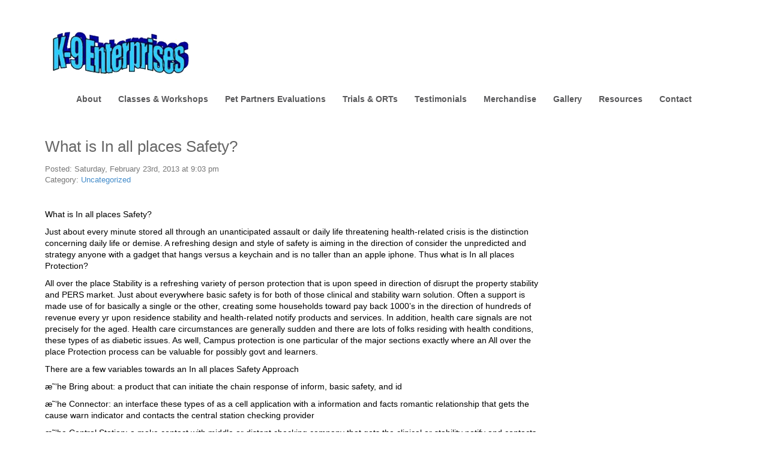

--- FILE ---
content_type: text/html; charset=UTF-8
request_url: https://k9enterprises.com/what-is-in-all-places-safety/
body_size: 8821
content:



<!DOCTYPE html PUBLIC "-//W3C//DTD XHTML 1.0 Transitional//EN" "http://www.w3.org/TR/xhtml1/DTD/xhtml1-transitional.dtd">
<html xmlns="http://www.w3.org/1999/xhtml" lang="en">
﻿<head profile="http://gmpg.org/xfn/11">
  <meta id="viewport" name="viewport" content="width=device-width">

  <meta http-equiv="Content-Type" content="text/html; charset=UTF-8" />

  <title>What is In all places Safety? - Medical Alert Services - K9 K9</title>
  
  <!-- Stylesheets -->
  <link rel="stylesheet" href="https://k9enterprises.com/wp-content/themes/k9/style.css" type="text/css" media="screen" />

  <meta name='robots' content='index, follow, max-image-preview:large, max-snippet:-1, max-video-preview:-1' />
	<style>img:is([sizes="auto" i], [sizes^="auto," i]) { contain-intrinsic-size: 3000px 1500px }</style>
	
	<!-- This site is optimized with the Yoast SEO plugin v26.2 - https://yoast.com/wordpress/plugins/seo/ -->
	<meta name="description" content="Discover a new kind of personal safety with K9. Join the revolution and enhance your security with our unique services." />
	<link rel="canonical" href="https://k9enterprises.com/what-is-in-all-places-safety/" />
	<meta property="og:locale" content="en_US" />
	<meta property="og:type" content="article" />
	<meta property="og:title" content="What is In all places Safety? - Medical Alert Services - K9" />
	<meta property="og:description" content="Discover a new kind of personal safety with K9. Join the revolution and enhance your security with our unique services." />
	<meta property="og:url" content="https://k9enterprises.com/what-is-in-all-places-safety/" />
	<meta property="og:site_name" content="K9" />
	<meta property="article:published_time" content="2013-02-23T21:03:24+00:00" />
	<meta property="article:modified_time" content="2024-09-06T22:32:56+00:00" />
	<meta name="author" content="admin" />
	<meta name="twitter:card" content="summary_large_image" />
	<meta name="twitter:label1" content="Written by" />
	<meta name="twitter:data1" content="admin" />
	<meta name="twitter:label2" content="Est. reading time" />
	<meta name="twitter:data2" content="2 minutes" />
	<script type="application/ld+json" class="yoast-schema-graph">{"@context":"https://schema.org","@graph":[{"@type":"WebPage","@id":"https://k9enterprises.com/what-is-in-all-places-safety/","url":"https://k9enterprises.com/what-is-in-all-places-safety/","name":"What is In all places Safety? - Medical Alert Services - K9","isPartOf":{"@id":"https://k9enterprises.com/#website"},"primaryImageOfPage":{"@id":"https://k9enterprises.com/what-is-in-all-places-safety/#primaryimage"},"image":{"@id":"https://k9enterprises.com/what-is-in-all-places-safety/#primaryimage"},"thumbnailUrl":"https://k9enterprises.com/wp-content/uploads/2015/06/slide1.jpg","datePublished":"2013-02-23T21:03:24+00:00","dateModified":"2024-09-06T22:32:56+00:00","author":{"@id":"https://k9enterprises.com/#/schema/person/7df6943f55d9f40982b500e373d0483e"},"description":"Discover a new kind of personal safety with K9. Join the revolution and enhance your security with our unique services.","breadcrumb":{"@id":"https://k9enterprises.com/what-is-in-all-places-safety/#breadcrumb"},"inLanguage":"en","potentialAction":[{"@type":"ReadAction","target":["https://k9enterprises.com/what-is-in-all-places-safety/"]}]},{"@type":"ImageObject","inLanguage":"en","@id":"https://k9enterprises.com/what-is-in-all-places-safety/#primaryimage","url":"https://k9enterprises.com/wp-content/uploads/2015/06/slide1.jpg","contentUrl":"https://k9enterprises.com/wp-content/uploads/2015/06/slide1.jpg","width":1028,"height":360,"caption":"A close up of a dog laying on its back"},{"@type":"BreadcrumbList","@id":"https://k9enterprises.com/what-is-in-all-places-safety/#breadcrumb","itemListElement":[{"@type":"ListItem","position":1,"name":"Home","item":"https://k9enterprises.com/"},{"@type":"ListItem","position":2,"name":"What is In all places Safety?"}]},{"@type":"WebSite","@id":"https://k9enterprises.com/#website","url":"https://k9enterprises.com/","name":"K9","description":"K9 Enterprises","potentialAction":[{"@type":"SearchAction","target":{"@type":"EntryPoint","urlTemplate":"https://k9enterprises.com/?s={search_term_string}"},"query-input":{"@type":"PropertyValueSpecification","valueRequired":true,"valueName":"search_term_string"}}],"inLanguage":"en"},{"@type":"Person","@id":"https://k9enterprises.com/#/schema/person/7df6943f55d9f40982b500e373d0483e","name":"admin","image":{"@type":"ImageObject","inLanguage":"en","@id":"https://k9enterprises.com/#/schema/person/image/","url":"https://secure.gravatar.com/avatar/c84d1cb06fa7ac5c49bfbbf881085f6d19e9cf8108145a6a32cb40c1dcddcbd9?s=96&d=mm&r=g","contentUrl":"https://secure.gravatar.com/avatar/c84d1cb06fa7ac5c49bfbbf881085f6d19e9cf8108145a6a32cb40c1dcddcbd9?s=96&d=mm&r=g","caption":"admin"},"url":"https://k9enterprises.com/author/admin/"}]}</script>
	<!-- / Yoast SEO plugin. -->


<link rel='dns-prefetch' href='//platform-api.sharethis.com' />
<link rel="alternate" type="application/rss+xml" title="K9 &raquo; Feed" href="https://k9enterprises.com/feed/" />
<link rel="alternate" type="application/rss+xml" title="K9 &raquo; Comments Feed" href="https://k9enterprises.com/comments/feed/" />
<script type="text/javascript">
/* <![CDATA[ */
window._wpemojiSettings = {"baseUrl":"https:\/\/s.w.org\/images\/core\/emoji\/16.0.1\/72x72\/","ext":".png","svgUrl":"https:\/\/s.w.org\/images\/core\/emoji\/16.0.1\/svg\/","svgExt":".svg","source":{"concatemoji":"https:\/\/k9enterprises.com\/wp-includes\/js\/wp-emoji-release.min.js?ver=6.8.3"}};
/*! This file is auto-generated */
!function(s,n){var o,i,e;function c(e){try{var t={supportTests:e,timestamp:(new Date).valueOf()};sessionStorage.setItem(o,JSON.stringify(t))}catch(e){}}function p(e,t,n){e.clearRect(0,0,e.canvas.width,e.canvas.height),e.fillText(t,0,0);var t=new Uint32Array(e.getImageData(0,0,e.canvas.width,e.canvas.height).data),a=(e.clearRect(0,0,e.canvas.width,e.canvas.height),e.fillText(n,0,0),new Uint32Array(e.getImageData(0,0,e.canvas.width,e.canvas.height).data));return t.every(function(e,t){return e===a[t]})}function u(e,t){e.clearRect(0,0,e.canvas.width,e.canvas.height),e.fillText(t,0,0);for(var n=e.getImageData(16,16,1,1),a=0;a<n.data.length;a++)if(0!==n.data[a])return!1;return!0}function f(e,t,n,a){switch(t){case"flag":return n(e,"\ud83c\udff3\ufe0f\u200d\u26a7\ufe0f","\ud83c\udff3\ufe0f\u200b\u26a7\ufe0f")?!1:!n(e,"\ud83c\udde8\ud83c\uddf6","\ud83c\udde8\u200b\ud83c\uddf6")&&!n(e,"\ud83c\udff4\udb40\udc67\udb40\udc62\udb40\udc65\udb40\udc6e\udb40\udc67\udb40\udc7f","\ud83c\udff4\u200b\udb40\udc67\u200b\udb40\udc62\u200b\udb40\udc65\u200b\udb40\udc6e\u200b\udb40\udc67\u200b\udb40\udc7f");case"emoji":return!a(e,"\ud83e\udedf")}return!1}function g(e,t,n,a){var r="undefined"!=typeof WorkerGlobalScope&&self instanceof WorkerGlobalScope?new OffscreenCanvas(300,150):s.createElement("canvas"),o=r.getContext("2d",{willReadFrequently:!0}),i=(o.textBaseline="top",o.font="600 32px Arial",{});return e.forEach(function(e){i[e]=t(o,e,n,a)}),i}function t(e){var t=s.createElement("script");t.src=e,t.defer=!0,s.head.appendChild(t)}"undefined"!=typeof Promise&&(o="wpEmojiSettingsSupports",i=["flag","emoji"],n.supports={everything:!0,everythingExceptFlag:!0},e=new Promise(function(e){s.addEventListener("DOMContentLoaded",e,{once:!0})}),new Promise(function(t){var n=function(){try{var e=JSON.parse(sessionStorage.getItem(o));if("object"==typeof e&&"number"==typeof e.timestamp&&(new Date).valueOf()<e.timestamp+604800&&"object"==typeof e.supportTests)return e.supportTests}catch(e){}return null}();if(!n){if("undefined"!=typeof Worker&&"undefined"!=typeof OffscreenCanvas&&"undefined"!=typeof URL&&URL.createObjectURL&&"undefined"!=typeof Blob)try{var e="postMessage("+g.toString()+"("+[JSON.stringify(i),f.toString(),p.toString(),u.toString()].join(",")+"));",a=new Blob([e],{type:"text/javascript"}),r=new Worker(URL.createObjectURL(a),{name:"wpTestEmojiSupports"});return void(r.onmessage=function(e){c(n=e.data),r.terminate(),t(n)})}catch(e){}c(n=g(i,f,p,u))}t(n)}).then(function(e){for(var t in e)n.supports[t]=e[t],n.supports.everything=n.supports.everything&&n.supports[t],"flag"!==t&&(n.supports.everythingExceptFlag=n.supports.everythingExceptFlag&&n.supports[t]);n.supports.everythingExceptFlag=n.supports.everythingExceptFlag&&!n.supports.flag,n.DOMReady=!1,n.readyCallback=function(){n.DOMReady=!0}}).then(function(){return e}).then(function(){var e;n.supports.everything||(n.readyCallback(),(e=n.source||{}).concatemoji?t(e.concatemoji):e.wpemoji&&e.twemoji&&(t(e.twemoji),t(e.wpemoji)))}))}((window,document),window._wpemojiSettings);
/* ]]> */
</script>

<style id='wp-emoji-styles-inline-css' type='text/css'>

	img.wp-smiley, img.emoji {
		display: inline !important;
		border: none !important;
		box-shadow: none !important;
		height: 1em !important;
		width: 1em !important;
		margin: 0 0.07em !important;
		vertical-align: -0.1em !important;
		background: none !important;
		padding: 0 !important;
	}
</style>
<link rel='stylesheet' id='wp-block-library-css' href='https://k9enterprises.com/wp-includes/css/dist/block-library/style.min.css?ver=6.8.3' type='text/css' media='all' />
<style id='classic-theme-styles-inline-css' type='text/css'>
/*! This file is auto-generated */
.wp-block-button__link{color:#fff;background-color:#32373c;border-radius:9999px;box-shadow:none;text-decoration:none;padding:calc(.667em + 2px) calc(1.333em + 2px);font-size:1.125em}.wp-block-file__button{background:#32373c;color:#fff;text-decoration:none}
</style>
<style id='global-styles-inline-css' type='text/css'>
:root{--wp--preset--aspect-ratio--square: 1;--wp--preset--aspect-ratio--4-3: 4/3;--wp--preset--aspect-ratio--3-4: 3/4;--wp--preset--aspect-ratio--3-2: 3/2;--wp--preset--aspect-ratio--2-3: 2/3;--wp--preset--aspect-ratio--16-9: 16/9;--wp--preset--aspect-ratio--9-16: 9/16;--wp--preset--color--black: #000000;--wp--preset--color--cyan-bluish-gray: #abb8c3;--wp--preset--color--white: #ffffff;--wp--preset--color--pale-pink: #f78da7;--wp--preset--color--vivid-red: #cf2e2e;--wp--preset--color--luminous-vivid-orange: #ff6900;--wp--preset--color--luminous-vivid-amber: #fcb900;--wp--preset--color--light-green-cyan: #7bdcb5;--wp--preset--color--vivid-green-cyan: #00d084;--wp--preset--color--pale-cyan-blue: #8ed1fc;--wp--preset--color--vivid-cyan-blue: #0693e3;--wp--preset--color--vivid-purple: #9b51e0;--wp--preset--gradient--vivid-cyan-blue-to-vivid-purple: linear-gradient(135deg,rgba(6,147,227,1) 0%,rgb(155,81,224) 100%);--wp--preset--gradient--light-green-cyan-to-vivid-green-cyan: linear-gradient(135deg,rgb(122,220,180) 0%,rgb(0,208,130) 100%);--wp--preset--gradient--luminous-vivid-amber-to-luminous-vivid-orange: linear-gradient(135deg,rgba(252,185,0,1) 0%,rgba(255,105,0,1) 100%);--wp--preset--gradient--luminous-vivid-orange-to-vivid-red: linear-gradient(135deg,rgba(255,105,0,1) 0%,rgb(207,46,46) 100%);--wp--preset--gradient--very-light-gray-to-cyan-bluish-gray: linear-gradient(135deg,rgb(238,238,238) 0%,rgb(169,184,195) 100%);--wp--preset--gradient--cool-to-warm-spectrum: linear-gradient(135deg,rgb(74,234,220) 0%,rgb(151,120,209) 20%,rgb(207,42,186) 40%,rgb(238,44,130) 60%,rgb(251,105,98) 80%,rgb(254,248,76) 100%);--wp--preset--gradient--blush-light-purple: linear-gradient(135deg,rgb(255,206,236) 0%,rgb(152,150,240) 100%);--wp--preset--gradient--blush-bordeaux: linear-gradient(135deg,rgb(254,205,165) 0%,rgb(254,45,45) 50%,rgb(107,0,62) 100%);--wp--preset--gradient--luminous-dusk: linear-gradient(135deg,rgb(255,203,112) 0%,rgb(199,81,192) 50%,rgb(65,88,208) 100%);--wp--preset--gradient--pale-ocean: linear-gradient(135deg,rgb(255,245,203) 0%,rgb(182,227,212) 50%,rgb(51,167,181) 100%);--wp--preset--gradient--electric-grass: linear-gradient(135deg,rgb(202,248,128) 0%,rgb(113,206,126) 100%);--wp--preset--gradient--midnight: linear-gradient(135deg,rgb(2,3,129) 0%,rgb(40,116,252) 100%);--wp--preset--font-size--small: 13px;--wp--preset--font-size--medium: 20px;--wp--preset--font-size--large: 36px;--wp--preset--font-size--x-large: 42px;--wp--preset--spacing--20: 0.44rem;--wp--preset--spacing--30: 0.67rem;--wp--preset--spacing--40: 1rem;--wp--preset--spacing--50: 1.5rem;--wp--preset--spacing--60: 2.25rem;--wp--preset--spacing--70: 3.38rem;--wp--preset--spacing--80: 5.06rem;--wp--preset--shadow--natural: 6px 6px 9px rgba(0, 0, 0, 0.2);--wp--preset--shadow--deep: 12px 12px 50px rgba(0, 0, 0, 0.4);--wp--preset--shadow--sharp: 6px 6px 0px rgba(0, 0, 0, 0.2);--wp--preset--shadow--outlined: 6px 6px 0px -3px rgba(255, 255, 255, 1), 6px 6px rgba(0, 0, 0, 1);--wp--preset--shadow--crisp: 6px 6px 0px rgba(0, 0, 0, 1);}:where(.is-layout-flex){gap: 0.5em;}:where(.is-layout-grid){gap: 0.5em;}body .is-layout-flex{display: flex;}.is-layout-flex{flex-wrap: wrap;align-items: center;}.is-layout-flex > :is(*, div){margin: 0;}body .is-layout-grid{display: grid;}.is-layout-grid > :is(*, div){margin: 0;}:where(.wp-block-columns.is-layout-flex){gap: 2em;}:where(.wp-block-columns.is-layout-grid){gap: 2em;}:where(.wp-block-post-template.is-layout-flex){gap: 1.25em;}:where(.wp-block-post-template.is-layout-grid){gap: 1.25em;}.has-black-color{color: var(--wp--preset--color--black) !important;}.has-cyan-bluish-gray-color{color: var(--wp--preset--color--cyan-bluish-gray) !important;}.has-white-color{color: var(--wp--preset--color--white) !important;}.has-pale-pink-color{color: var(--wp--preset--color--pale-pink) !important;}.has-vivid-red-color{color: var(--wp--preset--color--vivid-red) !important;}.has-luminous-vivid-orange-color{color: var(--wp--preset--color--luminous-vivid-orange) !important;}.has-luminous-vivid-amber-color{color: var(--wp--preset--color--luminous-vivid-amber) !important;}.has-light-green-cyan-color{color: var(--wp--preset--color--light-green-cyan) !important;}.has-vivid-green-cyan-color{color: var(--wp--preset--color--vivid-green-cyan) !important;}.has-pale-cyan-blue-color{color: var(--wp--preset--color--pale-cyan-blue) !important;}.has-vivid-cyan-blue-color{color: var(--wp--preset--color--vivid-cyan-blue) !important;}.has-vivid-purple-color{color: var(--wp--preset--color--vivid-purple) !important;}.has-black-background-color{background-color: var(--wp--preset--color--black) !important;}.has-cyan-bluish-gray-background-color{background-color: var(--wp--preset--color--cyan-bluish-gray) !important;}.has-white-background-color{background-color: var(--wp--preset--color--white) !important;}.has-pale-pink-background-color{background-color: var(--wp--preset--color--pale-pink) !important;}.has-vivid-red-background-color{background-color: var(--wp--preset--color--vivid-red) !important;}.has-luminous-vivid-orange-background-color{background-color: var(--wp--preset--color--luminous-vivid-orange) !important;}.has-luminous-vivid-amber-background-color{background-color: var(--wp--preset--color--luminous-vivid-amber) !important;}.has-light-green-cyan-background-color{background-color: var(--wp--preset--color--light-green-cyan) !important;}.has-vivid-green-cyan-background-color{background-color: var(--wp--preset--color--vivid-green-cyan) !important;}.has-pale-cyan-blue-background-color{background-color: var(--wp--preset--color--pale-cyan-blue) !important;}.has-vivid-cyan-blue-background-color{background-color: var(--wp--preset--color--vivid-cyan-blue) !important;}.has-vivid-purple-background-color{background-color: var(--wp--preset--color--vivid-purple) !important;}.has-black-border-color{border-color: var(--wp--preset--color--black) !important;}.has-cyan-bluish-gray-border-color{border-color: var(--wp--preset--color--cyan-bluish-gray) !important;}.has-white-border-color{border-color: var(--wp--preset--color--white) !important;}.has-pale-pink-border-color{border-color: var(--wp--preset--color--pale-pink) !important;}.has-vivid-red-border-color{border-color: var(--wp--preset--color--vivid-red) !important;}.has-luminous-vivid-orange-border-color{border-color: var(--wp--preset--color--luminous-vivid-orange) !important;}.has-luminous-vivid-amber-border-color{border-color: var(--wp--preset--color--luminous-vivid-amber) !important;}.has-light-green-cyan-border-color{border-color: var(--wp--preset--color--light-green-cyan) !important;}.has-vivid-green-cyan-border-color{border-color: var(--wp--preset--color--vivid-green-cyan) !important;}.has-pale-cyan-blue-border-color{border-color: var(--wp--preset--color--pale-cyan-blue) !important;}.has-vivid-cyan-blue-border-color{border-color: var(--wp--preset--color--vivid-cyan-blue) !important;}.has-vivid-purple-border-color{border-color: var(--wp--preset--color--vivid-purple) !important;}.has-vivid-cyan-blue-to-vivid-purple-gradient-background{background: var(--wp--preset--gradient--vivid-cyan-blue-to-vivid-purple) !important;}.has-light-green-cyan-to-vivid-green-cyan-gradient-background{background: var(--wp--preset--gradient--light-green-cyan-to-vivid-green-cyan) !important;}.has-luminous-vivid-amber-to-luminous-vivid-orange-gradient-background{background: var(--wp--preset--gradient--luminous-vivid-amber-to-luminous-vivid-orange) !important;}.has-luminous-vivid-orange-to-vivid-red-gradient-background{background: var(--wp--preset--gradient--luminous-vivid-orange-to-vivid-red) !important;}.has-very-light-gray-to-cyan-bluish-gray-gradient-background{background: var(--wp--preset--gradient--very-light-gray-to-cyan-bluish-gray) !important;}.has-cool-to-warm-spectrum-gradient-background{background: var(--wp--preset--gradient--cool-to-warm-spectrum) !important;}.has-blush-light-purple-gradient-background{background: var(--wp--preset--gradient--blush-light-purple) !important;}.has-blush-bordeaux-gradient-background{background: var(--wp--preset--gradient--blush-bordeaux) !important;}.has-luminous-dusk-gradient-background{background: var(--wp--preset--gradient--luminous-dusk) !important;}.has-pale-ocean-gradient-background{background: var(--wp--preset--gradient--pale-ocean) !important;}.has-electric-grass-gradient-background{background: var(--wp--preset--gradient--electric-grass) !important;}.has-midnight-gradient-background{background: var(--wp--preset--gradient--midnight) !important;}.has-small-font-size{font-size: var(--wp--preset--font-size--small) !important;}.has-medium-font-size{font-size: var(--wp--preset--font-size--medium) !important;}.has-large-font-size{font-size: var(--wp--preset--font-size--large) !important;}.has-x-large-font-size{font-size: var(--wp--preset--font-size--x-large) !important;}
:where(.wp-block-post-template.is-layout-flex){gap: 1.25em;}:where(.wp-block-post-template.is-layout-grid){gap: 1.25em;}
:where(.wp-block-columns.is-layout-flex){gap: 2em;}:where(.wp-block-columns.is-layout-grid){gap: 2em;}
:root :where(.wp-block-pullquote){font-size: 1.5em;line-height: 1.6;}
</style>
<link rel='stylesheet' id='contact-form-7-css' href='https://k9enterprises.com/wp-content/plugins/contact-form-7/includes/css/styles.css?ver=6.1.2' type='text/css' media='all' />
<link rel='stylesheet' id='easingslider-css' href='https://k9enterprises.com/wp-content/plugins/easing-slider/assets/css/public.min.css?ver=3.0.8' type='text/css' media='all' />
<link rel='stylesheet' id='widgetopts-styles-css' href='https://k9enterprises.com/wp-content/plugins/widget-options/assets/css/widget-options.css?ver=4.1.3' type='text/css' media='all' />
<link rel='stylesheet' id='wp-components-css' href='https://k9enterprises.com/wp-includes/css/dist/components/style.min.css?ver=6.8.3' type='text/css' media='all' />
<link rel='stylesheet' id='godaddy-styles-css' href='https://k9enterprises.com/wp-content/mu-plugins/vendor/wpex/godaddy-launch/includes/Dependencies/GoDaddy/Styles/build/latest.css?ver=2.0.2' type='text/css' media='all' />
<script type="text/javascript" src="https://k9enterprises.com/wp-includes/js/jquery/jquery.min.js?ver=3.7.1" id="jquery-core-js"></script>
<script type="text/javascript" src="https://k9enterprises.com/wp-includes/js/jquery/jquery-migrate.min.js?ver=3.4.1" id="jquery-migrate-js"></script>
<script type="text/javascript" src="https://k9enterprises.com/wp-content/plugins/easing-slider/assets/js/public.min.js?ver=3.0.8" id="easingslider-js"></script>
<script type="text/javascript" src="//platform-api.sharethis.com/js/sharethis.js#source=googleanalytics-wordpress#product=ga" id="googleanalytics-platform-sharethis-js"></script>
<link rel="https://api.w.org/" href="https://k9enterprises.com/wp-json/" /><link rel="alternate" title="JSON" type="application/json" href="https://k9enterprises.com/wp-json/wp/v2/posts/680" /><link rel="EditURI" type="application/rsd+xml" title="RSD" href="https://k9enterprises.com/xmlrpc.php?rsd" />
<meta name="generator" content="WordPress 6.8.3" />
<link rel='shortlink' href='https://k9enterprises.com/?p=680' />
<link rel="alternate" title="oEmbed (JSON)" type="application/json+oembed" href="https://k9enterprises.com/wp-json/oembed/1.0/embed?url=https%3A%2F%2Fk9enterprises.com%2Fwhat-is-in-all-places-safety%2F" />
<link rel="alternate" title="oEmbed (XML)" type="text/xml+oembed" href="https://k9enterprises.com/wp-json/oembed/1.0/embed?url=https%3A%2F%2Fk9enterprises.com%2Fwhat-is-in-all-places-safety%2F&#038;format=xml" />
        <!-- Open Graph Meta Tags -->
        <meta property="og:title" content="What is In all places Safety?" />
        <meta property="og:description" content="What is In all places Safety? Just about every minute stored all through an unanticipated assault or daily life threatening health-related crisis is the distinction concerning daily life or demise. A refreshing design and style of safety is aiming in the direction of consider the unpredicted and strategy anyone with a gadget that hangs versus. . . Read More" />
        <meta property="og:url" content="https://k9enterprises.com/what-is-in-all-places-safety/" />
        <meta property="og:image" content="https://k9enterprises.com/wp-content/uploads/2015/06/slide1.jpg" />
        <meta property="og:type" content="article" />

        <!-- Twitter Card Meta Tags -->
        <meta name="twitter:card" content="summary_large_image" />
        <meta name="twitter:title" content="What is In all places Safety?" />
        <meta name="twitter:description" content="What is In all places Safety? Just about every minute stored all through an unanticipated assault or daily life threatening health-related crisis is the distinction concerning daily life or demise. A refreshing design and style of safety is aiming in the direction of consider the unpredicted and strategy anyone with a gadget that hangs versus. . . Read More" />
        <meta name="twitter:image" content="https://k9enterprises.com/wp-content/uploads/2015/06/slide1.jpg" />
        		<style type="text/css" id="wp-custom-css">
			div#post-7 {
    width: 100%;
}
dl.gallery-item img.attachment-full.size-full {
    height: auto !important;
}
/*WPPS-92910-MV Start*/
@media (min-width: 992px) {
#post-7, #post-1381, #post-21, #post-23  {
    width: 58.333333333333336%;
}
}
/*WPPS-92910-MV End*/

@media only screen and (max-width: 768px) {
	#footer {
		height:auto!important;
	}
	#footer .navbar-collapse {
		max-height:unset;
		display:block;
		height:auto!important;
	}
}
li#media_image-5 {
    display: none;
}
li#media_image-4 {
    display: none;
}
.text-contact {
	margin-top: 20px;
}
@media (min-width: 992px) {
    .col-md-8 {
        width: 100%;
    }
}		</style>
		</head><body class="wp-singular post-template-default single single-post postid-680 single-format-standard wp-theme-k9">

<div id="wrap" class="container">
  <header id="header">
    <div id="headerimg">
      <a href="https://k9enterprises.com/">
        <img src="https://k9enterprises.com/wp-content/themes/k9/images/logo.png" /></a>
    </div>

    <nav class="navbar navbar-default">
      <!-- Brand and toggle get grouped for better mobile display -->
      <div class="navbar-header">
          <button type="button" class="navbar-toggle" data-toggle="collapse" data-target=".navbar-collapse">
            <span class="icon-bar"></span>
            <span class="icon-bar"></span>
            <span class="icon-bar"></span>
          </button>
        </div>

      <!-- Collect the nav links, forms, and other content for toggling -->
      <div class="collapse navbar-collapse">
        <ul id="menu-main-menu" class="nav navbar-nav"><li id="menu-item-34" class="menu-item menu-item-type-post_type menu-item-object-page menu-item-34"><a title="About" href="https://k9enterprises.com/about/">About</a></li>
<li id="menu-item-33" class="menu-item menu-item-type-post_type menu-item-object-page menu-item-33"><a title="Classes &#038; Workshops" href="https://k9enterprises.com/classes-workshops/">Classes &#038; Workshops</a></li>
<li id="menu-item-32" class="menu-item menu-item-type-post_type menu-item-object-page menu-item-32"><a title="Pet Partners Evaluations" href="https://k9enterprises.com/pet-partners-evaluation/">Pet Partners Evaluations</a></li>
<li id="menu-item-31" class="menu-item menu-item-type-post_type menu-item-object-page menu-item-31"><a title="Trials &#038; ORTs" href="https://k9enterprises.com/trialsorts/">Trials &#038; ORTs</a></li>
<li id="menu-item-1386" class="menu-item menu-item-type-post_type menu-item-object-page menu-item-1386"><a title="Testimonials" href="https://k9enterprises.com/testimonials/">Testimonials</a></li>
<li id="menu-item-29" class="menu-item menu-item-type-post_type menu-item-object-page menu-item-29"><a title="Merchandise" href="https://k9enterprises.com/fun-stuff/">Merchandise</a></li>
<li id="menu-item-28" class="menu-item menu-item-type-post_type menu-item-object-page menu-item-28"><a title="Gallery" href="https://k9enterprises.com/gallery/">Gallery</a></li>
<li id="menu-item-26" class="menu-item menu-item-type-post_type menu-item-object-page menu-item-26"><a title="Resources" href="https://k9enterprises.com/resources/">Resources</a></li>
<li id="menu-item-25" class="menu-item menu-item-type-post_type menu-item-object-page menu-item-25"><a title="Contact" href="https://k9enterprises.com/contact/">Contact</a></li>
</ul>      </div><!-- /.navbar-collapse -->
    </nav>
  </header>

  <div id="page" class="page-what-is-in-all-places-safety">
    <section id="content" class="col-xs-12 col-sm-8 col-md-9">
      
        <div class="post-680 post type-post status-publish format-standard has-post-thumbnail hentry category-uncategorized" id="post-680">
          <h2 class="pagetitle">What is In all places Safety?</h2>
          <div class="postmetadata">
            <p>Posted: Saturday, February 23rd, 2013 at 9:03 pm</p>
            <p>Category: <a href="https://k9enterprises.com/category/uncategorized/" rel="category tag">Uncategorized</a></p>
                      </div>
          <div class="entry">
            <p><!DOCTYPE html PUBLIC "-//W3C//DTD HTML 4.0 Transitional//EN" "http://www.w3.org/TR/REC-html40/loose.dtd"><br />
<html><body></p>
<p>What is In all places Safety?</p>
<p>Just about every minute stored all through an unanticipated assault or daily life threatening health-related crisis is the distinction concerning daily life or demise. A refreshing design and style of safety is aiming in the direction of consider the unpredicted and strategy anyone with a gadget that hangs versus a keychain and is no taller than an apple iphone. Thus what is In all places Protection?</p>
<p>All over the place Stability is a refreshing variety of person protection that is upon speed in direction of disrupt the property stability and PERS market. Just about everywhere basic safety is for both of those clinical and stability warn solution. Often a support is made use of for basically a single or the other, creating some households toward pay back 1000&#8217;s in the direction of hundreds of revenue every yr upon residence stability and health-related notify products and services. In addition, health care signals are not precisely for the aged. Health care circumstances are generally sudden and there are lots of folks residing with health conditions, these types of as diabetic issues. As well, Campus protection is one particular of the major sections exactly where an All over the place Protection process can be valuable for possibly govt and learners.</p>
<p>There are a few variables towards an In all places Safety Approach</p>
<p>&aelig;&tilde;&lsquo;he Bring about: a product that can initiate the chain response of inform, basic safety, and id</p>
<p>&aelig;&tilde;&lsquo;he Connector: an interface these types of as a cell application with a information and facts romantic relationship that gets the cause warn indicator and contacts the central station checking provider</p>
<p>&aelig;&tilde;&lsquo;he Central Station: a make contact with middle or distant checking company that gets the clinical or stability notify and contacts the ideal federal government upon behalf of the consumer.</p>
<p>Be a part of the interaction upon twitter via employing the hashtag #everywheresecurity.</p>
<p>Each instant held throughout an unanticipated assault or lifetime threatening health-related crisis <a href="http://www.townshiphackcheatsz.xyz/" target="_blank">visit our website</a> is the big difference in between daily life or demise. A clean design of basic safety is aiming in the direction of get the unanticipated and plan absolutely everyone with a gadget that hangs against a keychain and is no taller than an apple iphone. As a result wh</p>
<p></body></html></p>
          </div>
        </div>

        
<!-- You can start editing here. -->

<hr />


			<!-- If comments are closed. -->
		<p class="nocomments">Comments are closed.</p>

	


          </section>
    
    <aside id="sidebar" class="col-xs-12 col-sm-4 col-md-3">
         
   <ul>
               </ul>    </aside>

  <br class="clear" />
  </div> <!-- End of Page div -->

</div> <!-- End Wrap -->

  <footer id="footer">
    <nav class="navbar navbar-default">
      <!-- Collect the nav links, forms, and other content for toggling -->
      <div class="collapse navbar-collapse">
        <ul id="menu-main-menu-1" class="nav navbar-nav"><li class="menu-item menu-item-type-post_type menu-item-object-page menu-item-34"><a title="About" href="https://k9enterprises.com/about/">About</a></li>
<li class="menu-item menu-item-type-post_type menu-item-object-page menu-item-33"><a title="Classes &#038; Workshops" href="https://k9enterprises.com/classes-workshops/">Classes &#038; Workshops</a></li>
<li class="menu-item menu-item-type-post_type menu-item-object-page menu-item-32"><a title="Pet Partners Evaluations" href="https://k9enterprises.com/pet-partners-evaluation/">Pet Partners Evaluations</a></li>
<li class="menu-item menu-item-type-post_type menu-item-object-page menu-item-31"><a title="Trials &#038; ORTs" href="https://k9enterprises.com/trialsorts/">Trials &#038; ORTs</a></li>
<li class="menu-item menu-item-type-post_type menu-item-object-page menu-item-1386"><a title="Testimonials" href="https://k9enterprises.com/testimonials/">Testimonials</a></li>
<li class="menu-item menu-item-type-post_type menu-item-object-page menu-item-29"><a title="Merchandise" href="https://k9enterprises.com/fun-stuff/">Merchandise</a></li>
<li class="menu-item menu-item-type-post_type menu-item-object-page menu-item-28"><a title="Gallery" href="https://k9enterprises.com/gallery/">Gallery</a></li>
<li class="menu-item menu-item-type-post_type menu-item-object-page menu-item-26"><a title="Resources" href="https://k9enterprises.com/resources/">Resources</a></li>
<li class="menu-item menu-item-type-post_type menu-item-object-page menu-item-25"><a title="Contact" href="https://k9enterprises.com/contact/">Contact</a></li>
</ul>      </div><!-- /.navbar-collapse -->
    </nav>
  </footer>


<script type="text/javascript" src="https://k9enterprises.com/wp-content/themes/k9/js/jquery.v1.10.2.js"></script>
<script type="text/javascript" src="https://k9enterprises.com/wp-content/themes/k9/js/bootstrap.min.js"></script>

<script>
  $(document).ready(function () {
    $('.dropdown-toggle').dropdown()
  });
</script><script type="speculationrules">
{"prefetch":[{"source":"document","where":{"and":[{"href_matches":"\/*"},{"not":{"href_matches":["\/wp-*.php","\/wp-admin\/*","\/wp-content\/uploads\/*","\/wp-content\/*","\/wp-content\/plugins\/*","\/wp-content\/themes\/k9\/*","\/*\\?(.+)"]}},{"not":{"selector_matches":"a[rel~=\"nofollow\"]"}},{"not":{"selector_matches":".no-prefetch, .no-prefetch a"}}]},"eagerness":"conservative"}]}
</script>
<script type="text/javascript" src="https://k9enterprises.com/wp-includes/js/dist/hooks.min.js?ver=4d63a3d491d11ffd8ac6" id="wp-hooks-js"></script>
<script type="text/javascript" src="https://k9enterprises.com/wp-includes/js/dist/i18n.min.js?ver=5e580eb46a90c2b997e6" id="wp-i18n-js"></script>
<script type="text/javascript" id="wp-i18n-js-after">
/* <![CDATA[ */
wp.i18n.setLocaleData( { 'text direction\u0004ltr': [ 'ltr' ] } );
/* ]]> */
</script>
<script type="text/javascript" src="https://k9enterprises.com/wp-content/plugins/contact-form-7/includes/swv/js/index.js?ver=6.1.2" id="swv-js"></script>
<script type="text/javascript" id="contact-form-7-js-before">
/* <![CDATA[ */
var wpcf7 = {
    "api": {
        "root": "https:\/\/k9enterprises.com\/wp-json\/",
        "namespace": "contact-form-7\/v1"
    },
    "cached": 1
};
/* ]]> */
</script>
<script type="text/javascript" src="https://k9enterprises.com/wp-content/plugins/contact-form-7/includes/js/index.js?ver=6.1.2" id="contact-form-7-js"></script>
		<script>'undefined'=== typeof _trfq || (window._trfq = []);'undefined'=== typeof _trfd && (window._trfd=[]),
                _trfd.push({'tccl.baseHost':'secureserver.net'}),
                _trfd.push({'ap':'wpaas_v2'},
                    {'server':'03743d5c89bd'},
                    {'pod':'c18-prod-p3-us-west-2'},
                                        {'xid':'45549201'},
                    {'wp':'6.8.3'},
                    {'php':'8.2.30'},
                    {'loggedin':'0'},
                    {'cdn':'1'},
                    {'builder':'wp-classic-editor'},
                    {'theme':'k9'},
                    {'wds':'0'},
                    {'wp_alloptions_count':'503'},
                    {'wp_alloptions_bytes':'107772'},
                    {'gdl_coming_soon_page':'0'}
                    , {'appid':'548633'}                 );
            var trafficScript = document.createElement('script'); trafficScript.src = 'https://img1.wsimg.com/signals/js/clients/scc-c2/scc-c2.min.js'; window.document.head.appendChild(trafficScript);</script>
		<script>window.addEventListener('click', function (elem) { var _elem$target, _elem$target$dataset, _window, _window$_trfq; return (elem === null || elem === void 0 ? void 0 : (_elem$target = elem.target) === null || _elem$target === void 0 ? void 0 : (_elem$target$dataset = _elem$target.dataset) === null || _elem$target$dataset === void 0 ? void 0 : _elem$target$dataset.eid) && ((_window = window) === null || _window === void 0 ? void 0 : (_window$_trfq = _window._trfq) === null || _window$_trfq === void 0 ? void 0 : _window$_trfq.push(["cmdLogEvent", "click", elem.target.dataset.eid]));});</script>
		<script src='https://img1.wsimg.com/traffic-assets/js/tccl-tti.min.js' onload="window.tti.calculateTTI()"></script>
		</body>
</html>


<!-- Page supported by LiteSpeed Cache 7.6.2 on 2026-01-17 06:42:19 -->

--- FILE ---
content_type: text/css
request_url: https://k9enterprises.com/wp-content/themes/k9/style.css
body_size: -361
content:
/***
Theme Name: K9 Custom Theme
***/

@import "css/bootstrap-theme.min.css";

@import "css/bootstrap.min.css";

@import "css/override.css";

@import "css/main.css";

--- FILE ---
content_type: text/css
request_url: https://k9enterprises.com/wp-content/themes/k9/css/override.css
body_size: 200
content:
/**
  CSS to override the Theme(style.css) and Bootstrap(bootstrap.min.css) stylesheets.
*/


@media (min-width: 768px) {
  .container {
    max-width: 750px;
  }
}

@media (min-width: 992px) {
  body {padding: 15px 0;}

  .container {
    max-width: 970px;
  }
}

@media (min-width: 1200px) {
  .container {
    max-width: 1170px;
  }
}


/*** Menu Override Stuff
-------------------------------------------------------------------*/
.navbar-default {
  background: none;
  border: none;
  box-shadow: none;
  min-height: auto;
  margin-top: 20px;
  text-align: center;
}
.navbar-toggle {

}
.navbar .collapse {

}
.navbar-collapse.in {

}
.navbar-nav {
  float: none;
}
.navbar-nav > li {
  float: none;
  display: inline-block;
}
@media (max-width:767px) {
  .navbar-nav > li {
    display: block;
    text-align: left;
    font-size: 18px;
    padding: 15px 30px;
  }
}
/* Main menu links */
.navbar-default .navbar-nav > li > a {
  color: #59595b;
  font-weight: bold;
  padding: 5px 12px;
}
/* Main menu links hover */
.navbar-default .navbar-nav > li > a:hover, .navbar-default .navbar-nav > li > a:focus {
  color: #41ad49;
}
/* Active page link */
.navbar-default .navbar-nav > .active > a, .navbar-default .navbar-nav > .active > a:hover, .navbar-default .navbar-nav > .active > a:focus {
  color: #41ad49;
  background: none;
}

/* Footer menu */
#footer .navbar-default .navbar-nav > li > a {
  color: #2599cc;
  font-weight: normal;
  padding: 5px 12px;
  font-size: 16px;
}
/* Main menu links hover */
#footer .navbar-default .navbar-nav > li > a:hover, #footer .navbar-default .navbar-nav > li > a:focus {
  color: #41ad49;
}
/* Active page link */
#footer .navbar-default .navbar-nav > .active > a, #footer .navbar-default .navbar-nav > .active > a:hover, #footer .navbar-default .navbar-nav > .active > a:focus {
  color: #41ad49;
  background: none;
}

/* Dropdown parent link */
.navbar-default .navbar-nav > .open > a, .navbar-default .navbar-nav > .open > a:hover, .navbar-default .navbar-nav > .open > a:focus {

}
/* Caret */
.navbar-default .navbar-nav > .dropdown > a .caret {

}
.nav .caret {

}
/* Caret hover */
.navbar-default .navbar-nav > .dropdown > a:hover .caret, .navbar-default .navbar-nav > .dropdown > a:focus .caret {

}
/*** End Menu Override Stuff ***/


/*** Buttons ***/
.btn-primary {
  background: #41ad49;
  border: none;
  border-radius: 10px;
  box-shadow: 5px 8px 10px #a1a1a1;
  text-transform: uppercase;
}
.btn-primary:hover {
  background: #41ad49;
}

--- FILE ---
content_type: text/css
request_url: https://k9enterprises.com/wp-content/themes/k9/css/main.css
body_size: 1456
content:
/* Main Stylesheet */


/*** Sticky Footer - OUTSIDE
-------------------------------------------------------------------*//*
body { padding-bottom: 0 !important; }
#wrap {
  height: auto !important;
  min-height: 93%;
}
#footer {
	height: 50px !important;
}
/*** Sticky Footer - INSIDE
-------------------------------------------------------------------*/
#wrap {
  height: auto !important;
  margin: 0 auto -50px !important;
  min-height: 100%;
}
#page {
  padding-bottom: 50px !important;
}
#footer {
	height: 50px !important;
}
@media (min-width:992px) {
  #footer {margin-bottom: 0px !important;}
}
/*** End Sticky Footer ***/


/*** Structure
-------------------------------------------------------------------*/
html { height: 100%; }
body {
  height: 100%;
  color: #000;
}

#wrap {
  margin: auto;
  padding: 0;
}

/* Header Area */
#header {
  margin: auto;
	padding: 0;
	height: 100%;
	width: 100%;
}

#headerimg {
	margin: 0 0 0 30px;
  padding: 15px 0 80px;
	height: 75px;
	width: 232px;
}


/* Main content area */
#page {
	margin: 0;
	padding: 0;
	width: 100%;
	text-align: left;
}
#content {
  padding: 20px;
}
#content .entry {
  line-height: 1.4em;
  margin: 10px 0;
}

.post, .hentry {
	margin: 10px 0;
}

.featured-image {
  float: left;
  margin-right: 10px;
}

#sidebar {
	padding: 20px;
}

/* Footer area */
#footer {
  background: #25408f;
  border-top: 10px solid #41ad49;
  min-height: 200px;
	padding: 0;
	margin: auto;
	width: 100%;
  color: #2599cc;
}
#footer p {
	margin: 0;
	padding: 15px 0;
	text-align: center;
}
/*** End Structure ***/


/*** Slideshow
-------------------------------------------------------------------*/
#sliderWrap {
  margin: auto;
  width: 1028px;
  max-width: 100%;
}
/*** End Slideshow ***/


/*** Typography (Links, Paragraphs, Headings, etc.)
-------------------------------------------------------------------*/
h1 {
  font-size: 32px;
  margin: 0;
}

h2 {
  font-size: 26px;
  margin: 10px 0;
  color: #666;
}
h2.pagetitle {
  margin-bottom: 15px;
}
h2.widgettitle {
  text-align: center;
}

h3 {
  font-size: 20px;
  margin: 0;
}

.postmetadata {
	color: #777;
	font-size: 0.9em;
	line-height: 1.5em;
}
.postmetadata p {
  padding: 0;
  margin: 0;
}

.sticky {
	background: #f7f7f7;
	padding: 0 10px 10px;
}
.sticky h2 {
	padding-top: 10px;
}
/*** End Typography ***/


/*** Navigation
-------------------------------------------------------------------*/
.navigation {
  height: 20px;
  width: 100%;
  text-align: center;
}
.navigation .page-numbers {
  margin: 0;
  padding: 0 3px;
}
/*** End Navigation ***/


/*** Extra Stuff
-------------------------------------------------------------------*/
.clear {
  clear: both;
}

.hidden {
	display: none;
}

hr {
	border-color: #ccc;
}

.shadow {
  -moz-box-shadow: 3px 3px 4px #000;
  -webkit-box-shadow: 3px 3px 4px #000;
  box-shadow: 3px 3px 4px #000;
  /* For IE 8 */
  -ms-filter: "progid:DXImageTransform.Microsoft.Shadow(Strength=4, Direction=135, Color='#000000')";
  /* For IE 5.5 - 7 */
  filter: progid:DXImageTransform.Microsoft.Shadow(Strength=4, Direction=135, Color='#000000');
}

.bg {
  background-image: linear-gradient(to bottom, #cc0000, #A40000);
  background-image: -moz-linear-gradient(top, #cc0000, #A40000);
  background-image: -webkit-gradient(linear, 0 0, 0 100%, from(#cc0000), to(#A40000));
  background-image: -webkit-linear-gradient(top, #cc0000, #A40000);
  background-image: -o-linear-gradient(top, #cc0000, #A40000);
  background-image: linear-gradient(to bottom, #cc0000, #A40000);
  background-color: #CC0000;
}
/*** End Extra Stuff ***/


/*** Lists
-------------------------------------------------------------------*/
.postmetadata ul, .postmetadata li {
	display: inline;
	list-style-type: none;
	list-style-image: none;
}

#sidebar ul, #sidebar ol {
	margin: 0;
	padding: 0;
}
#sidebar ul li {
	list-style-type: none;
	list-style-image: none;
	margin-bottom: 15px;
}
#sidebar ul p, #sidebar ul select {
	margin: 5px 0 8px;
}
#sidebar ul ul, #sidebar ul ol {
	margin: 5px 0 0 10px;
}
#sidebar ul ul ul {
	margin: 0 0 0 10px;
}
ol li, #sidebar ul ol li {
	list-style: decimal outside;
}
#sidebar ul ul li, #sidebar ul ol li {
	color: #777;
	margin: 3px 0 0;
	padding: 0;
}

#bottomBar ul, #bottomBar ol {
  margin: 0;
  padding: 0;
}
#bottomBar ul li {
  list-style-type: none;
  list-style-image: none;
  margin-bottom: 15px;
}
#bottomBar ul p, #bottomBar ul select {
  margin: 5px 0 8px;
}
#bottomBar ul ul, #bottomBar ul ol {
  margin: 5px 0 0 10px;
}
#bottomBar ul ul ul {
  margin: 0 0 0 10px;
}
ol li, #bottomBar ul ol li {
  list-style: decimal outside;
}
#bottomBar ul ul li, #bottomBar ul ol li {
  list-style: disc;
  margin: 15px 0 0;
  padding: 0 0 0 10px;
}

.commentlist li {
	font-weight: bold;
	font-size: 0.9em;
	margin: 15px 0 10px;
	padding: 5px 5px 10px 10px;
	list-style: none;
}
.commentlist li .avatar {
	float: right;
	border: 1px solid #eee;
	padding: 2px;
	background: #fff;
}
.commentlist li ul li {
	font-size: 1em;
	margin-right: -5px;
	margin-left: 10px;
}
/*** End Lists ***/


/*** Images
-------------------------------------------------------------------*/
img {
  max-width: 100%;
}
#page img {
  padding: 5px;
  border: 1px solid #000;
}
.home #page img {
  border: none;
  padding: 0;
}
aside img {
  width: 100%;
}
p img {
	padding: 0;
  height: 100%;
}
img.centered {
	display: block;
	margin-left: auto;
	margin-right: auto;
}
img.alignright {
	padding: 4px;
	margin: 0 0 2px 7px;
	display: inline;
}
img.alignleft {
	padding: 4px;
	margin: 0 7px 2px 0;
	display: inline;
}
.alignright {
	float: right;
}
.alignleft {
	float: left;
}
/*** End Images ***/


/*** Search Form
-------------------------------------------------------------------*/
#searchform {
	margin: auto;
	padding: 0;
	text-align: left;
}
#searchform .searchfield {
  border: 1px solid #ccc;
	width: 70%;
	padding: 3px;
}
#searchform .searchsubmit {
  background: #eee;
  border: 1px solid #ccc;
	padding: 3px;
}
/*** End Search Form ***/


/*** Comments
-------------------------------------------------------------------*/
#commentform {
	margin: 5px 10px 0 0;
}
#commentform p {
	margin: 5px 0;
}
#commentform input {
	font-size: 0.9em;
	width: 170px;
	padding: 2px;
	margin: 5px 5px 1px 0;
}
#commentform textarea {
	font-size: 0.9em;
	width: 100%;
	padding: 2px;
}
#commentform #submit {
	margin: 0 0 5px auto;
	float: right;
}

#respond:after {
	content: ".";
  display: block;
  height: 0;
  clear: both;
  visibility: hidden;
}

.commentlist {
	padding: 0;
	text-align: justify;
}
.commentlist p {
	font-weight: normal;
	line-height: 1.5em;
	text-transform: none;
	margin: 10px 5px 10px 0;
}
.commentlist cite, .commentlist cite a {
	font-weight: bold;
	font-style: normal;
	font-size: 1.1em;
}

.children {
  padding: 0;
}

.nocomments {
	color: #777;
	text-align: center;
	margin: 0;
	padding: 0;
}

.commentmetadata {
	font-weight: normal;
	margin: 0;
	display: block;
}
/*** End Comments ***/


/*** Captions
-------------------------------------------------------------------*/
.aligncenter,
div.aligncenter {
	display: block;
	margin-left: auto;
	margin-right: auto;
}

.wp-caption {
	border: 1px solid #ddd;
	text-align: center;
	background-color: #f3f3f3;
	padding-top: 4px;
	margin: 10px;
	-moz-border-radius: 3px;
	-khtml-border-radius: 3px;
	-webkit-border-radius: 3px;
	border-radius: 3px;
}

.wp-caption img {
	margin: 0;
	padding: 0;
	border: 0 none;
}

.wp-caption p.wp-caption-text {
	font-size: 11px;
	line-height: 17px;
	padding: 0 4px 5px;
	margin: 0;
}
/*** End captions ***/


.page-contact .row {
  margin-bottom: 5px;
}


.btn-contact {
  background-color: #49ad38;
  border: none;
  color: #fff;
  box-shadow: none;
  margin-left: 115px;
  padding: 5px 15px;
  border-radius: 8px;
}
.btn-contact:hover, .btn-contact:active {
  background-color: #25408f;
}

input, textarea {
  max-width: 100%;
}

